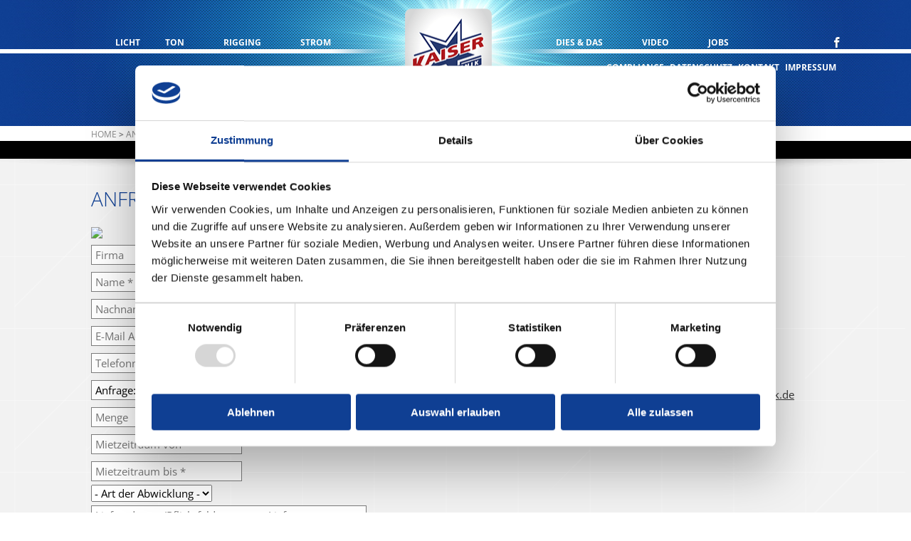

--- FILE ---
content_type: text/html; charset=utf-8
request_url: https://www.kaiser-showtechnik.de/index.php/anfrage?___Betreff=Anfrage:%20Shure%201%20Kanal&___Nachricht=Ich%20habe%20Interesse%20an%20Shure%201%20Kanal
body_size: 7930
content:

<!DOCTYPE html>
<html xmlns="http://www.w3.org/1999/xhtml"	xml:lang="de-de"	lang="de-de">
<head>
  <base href="https://www.kaiser-showtechnik.de/index.php/anfrage" />
  <meta http-equiv="content-type" content="text/html; charset=utf-8" />
  <meta name="generator" content="Joomla! - Open Source Content Management" />
  <title>Anfrage</title>
  <link href="/templates/kaiser-showtechnik/favicon.ico" rel="shortcut icon" type="image/vnd.microsoft.icon" />
  <link rel="stylesheet" href="/media/system/css/calendar-jos.css" type="text/css"  title="Grün"  media="all" />
  <link rel="stylesheet" href="https://www.kaiser-showtechnik.de/media/com_fabrik/css/fabrik.css" type="text/css" />
  <link rel="stylesheet" href="/components/com_fabrik/libs/slimbox1.64/css/slimbox.css" type="text/css" />
  <link rel="stylesheet" href="https://www.kaiser-showtechnik.de/components/com_fabrik/views/form/tmpl/zwetschke/template_css.php?c=3&amp;view=form" type="text/css" />
  <link rel="stylesheet" href="/plugins/system/jcemediabox/css/jcemediabox.css?1d12bb5a40100bbd1841bfc0e498ce7b" type="text/css" />
  <link rel="stylesheet" href="/plugins/system/jcemediabox/themes/standard/css/style.css?50fba48f56052a048c5cf30829163e4d" type="text/css" />
  <link rel="stylesheet" href="https://www.kaiser-showtechnik.de/media/cck/scripts/jquery-colorbox/styles/style0/colorbox.css" type="text/css" />
  <script src="/media/system/js/calendar.js" type="text/javascript"></script>
  <script src="/media/system/js/calendar-setup.js" type="text/javascript"></script>
  <script src="/media/system/js/mootools-core.js" type="text/javascript"></script>
  <script src="/media/system/js/core.js" type="text/javascript"></script>
  <script src="/media/system/js/mootools-more.js" type="text/javascript"></script>
  <script src="/media/com_fabrik/js/lib/head/head.min.js" type="text/javascript"></script>
  <script src="/plugins/system/jcemediabox/js/jcemediabox.js?0c56fee23edfcb9fbdfe257623c5280e" type="text/javascript"></script>
  <script src="/media/cck/scripts/jquery/js/jquery-1.7.2.min.js" type="text/javascript"></script>
  <script src="/media/cck/scripts/jquery/js/jquery-noconflict.js" type="text/javascript"></script>
  <script src="/media/cck/scripts/jquery/js/jquery-more.js" type="text/javascript"></script>
  <script src="https://www.kaiser-showtechnik.de/media/cck/scripts/jquery-colorbox/js/jquery.colorbox-min.js" type="text/javascript"></script>
  <script type="text/javascript">
Calendar._DN = new Array ("Sonntag", "Montag", "Dienstag", "Mittwoch", "Donnerstag", "Freitag", "Samstag", "Sonntag"); Calendar._SDN = new Array ("So", "Mo", "Di", "Mi", "Do", "Fr", "Sa", "So"); Calendar._FD = 0; Calendar._MN = new Array ("Januar", "Februar", "März", "April", "Mai", "Juni", "Juli", "August", "September", "Oktober", "November", "Dezember"); Calendar._SMN = new Array ("Jan", "Feb", "Mär", "Apr", "Mai", "Jun", "Jul", "Aug", "Sep", "Okt", "Nov", "Dez"); Calendar._TT = {};Calendar._TT["INFO"] = "Über den Kalender"; Calendar._TT["ABOUT"] =
 "DHTML Date/Time Selector\n" +
 "(c) dynarch.com 2002-2005 / Author: Mihai Bazon\n" +
"For latest version visit: http://www.dynarch.com/projects/calendar/\n" +
"Distributed under GNU LGPL.  See http://gnu.org/licenses/lgpl.html for details." +
"\n\n" +
"Datum Auswahl:\n" +
"- Die « und » Buttons nutzen, um das Jahr auszuwählen\n" +
"- Mit den Schaltflächen < und > den Monat auswählen\n" +
"- Zur schnelleren Auswahl, die Maustaste auf einen der obigen Schaltflächen halten.";
Calendar._TT["ABOUT_TIME"] = "\n\n" +
"Time selection:\n" +
"- Click on any of the time parts to increase it\n" +
"- or Shift-click to decrease it\n" +
"- or click and drag for faster selection.";

		Calendar._TT["PREV_YEAR"] = "Klick wechselt zum Vorjahr. Klicken und festhalten für die Jahresliste."; Calendar._TT["PREV_MONTH"] = "Klick wechselt zum Vormonat. Klicken und festhalten für die Monatsliste."; Calendar._TT["GO_TODAY"] = "Heutiges Datum"; Calendar._TT["NEXT_MONTH"] = "Klick wechselt zum Folgemonat. Klicken und festhalten für die Monatsliste."; Calendar._TT["NEXT_YEAR"] = "Klick wechselt zum Folgejahr. Klicken und festhalten für die Jahresliste."; Calendar._TT["SEL_DATE"] = "Ein Datum auswählen."; Calendar._TT["DRAG_TO_MOVE"] = "Ziehen zum Verschieben"; Calendar._TT["PART_TODAY"] = "Heute"; Calendar._TT["DAY_FIRST"] = "Mit &bdquo;%s&ldquo; beginnen"; Calendar._TT["WEEKEND"] = "0,6"; Calendar._TT["CLOSE"] = "Schließen"; Calendar._TT["TODAY"] = "Heute"; Calendar._TT["TIME_PART"] = "(Shift-)Klicken oder Ziehen um den Wert zu ändern"; Calendar._TT["DEF_DATE_FORMAT"] = "%Y-%m-%d"; Calendar._TT["TT_DATE_FORMAT"] = "%a, %b %e"; Calendar._TT["WK"] = "KW"; Calendar._TT["TIME"] = "Zeit:";head.ready(function () {
	Fabrik.liveSite = 'https://www.kaiser-showtechnik.de/';
	Fabrik.tips = new FloatingTips('.fabrikTip', {"tipfx":"Fx.Transitions.Linear","duration":"500","distance":20,"fadein":false});
	Fabrik.addEvent('fabrik.list.updaterows', function () {
		//reattach new tips after list redraw,
		Fabrik.tips.attach('.fabrikTip');
	});
	Fabrik.addEvent('fabrik.plugin.inlineedit.editing', function () {
		Fabrik.tips.hideAll();
	});
});
				head.js('https://www.kaiser-showtechnik.de/media/com_fabrik/js/mootools-ext-min.js',
'https://www.kaiser-showtechnik.de/media/com_fabrik/js/lib/art.js',
'https://www.kaiser-showtechnik.de/media/com_fabrik/js/icons-min.js',
'https://www.kaiser-showtechnik.de/media/com_fabrik/js/icongen-min.js',
'https://www.kaiser-showtechnik.de/media/com_fabrik/js/fabrik-min.js',
'https://www.kaiser-showtechnik.de/media/com_fabrik/js/encoder-min.js',
'https://www.kaiser-showtechnik.de/media/com_fabrik/js/tips-min.js',
'https://www.kaiser-showtechnik.de/media/com_fabrik/js/window-min.js',
'https://www.kaiser-showtechnik.de/media/com_fabrik/js/lib/Event.mock.js',
'https://www.kaiser-showtechnik.de/media/com_fabrik/js/form-min.js',
'https://www.kaiser-showtechnik.de/media/com_fabrik/js/element-min.js',
'https://www.kaiser-showtechnik.de/media/com_fabrik/js/lib/form_placeholder/Form.Placeholder.js',
'https://www.kaiser-showtechnik.de/plugins/fabrik_element/internalid/internalid-min.js',
'https://www.kaiser-showtechnik.de/plugins/fabrik_element/field/field-min.js',
'https://www.kaiser-showtechnik.de/media/com_fabrik/js/elementlist-min.js',
'https://www.kaiser-showtechnik.de/plugins/fabrik_element/dropdown/dropdown-min.js',
'https://www.kaiser-showtechnik.de/plugins/fabrik_element/textarea/textarea-min.js',
'https://www.kaiser-showtechnik.de/plugins/fabrik_element/checkbox/checkbox-min.js',
(function() { head.ready(function() {
window.form_3 = new FbForm(3, {"admin":false,"ajax":false,"ajaxValidation":false,"primaryKey":"","error":"\u00dcberpr\u00fcfung fehlgeschlagen","pages":{"0":[3]},"plugins":[],"multipage_save":0,"editable":true,"start_page":0,"inlineMessage":false,"rowid":"","listid":0,"images":{"alert":"https:\/\/www.kaiser-showtechnik.de\/components\/com_fabrik\/views\/form\/tmpl\/zwetschke\/images\/alert.png","action_check":"https:\/\/www.kaiser-showtechnik.de\/media\/com_fabrik\/images\/action_check.png","ajax_loader":"https:\/\/www.kaiser-showtechnik.de\/media\/com_fabrik\/images\/ajax-loader.gif"},"fabrik_window_id":"","submitOnEnter":false,"hiddenGroup":{"3":false},"maxRepeat":{"3":0},"minRepeat":{"3":0},"showMaxRepeats":{"3":false},"join_group_ids":[],"group_repeats":[],"group_joins_ids":[]});
if(typeOf(Fabrik) !== 'null') {
Fabrik.addBlock('form_3', form_3);
}
form_3.addElements({
3:[["FbInternalId","___id",{"repeatCounter":0,"editable":false,"value":null,"label":"id","defaultVal":"","inRepeatGroup":false,"watchElements":[],"canRepeat":false,"isGroupJoin":false,"joinid":0}],
["FbField","___Firma",{"repeatCounter":0,"editable":true,"value":null,"label":"Firma","defaultVal":"","inRepeatGroup":false,"watchElements":[],"canRepeat":false,"isGroupJoin":false,"joinid":0}],
["FbField","___Name",{"repeatCounter":0,"editable":true,"value":null,"label":"Name","defaultVal":"","inRepeatGroup":false,"watchElements":[{"id":"___Name","triggerEvent":"blur"}],"canRepeat":false,"isGroupJoin":false,"joinid":0}],
["FbField","___Nachname_",{"repeatCounter":0,"editable":true,"value":null,"label":"Nachname ","defaultVal":"","inRepeatGroup":false,"watchElements":[{"id":"___Nachname_","triggerEvent":"blur"}],"canRepeat":false,"isGroupJoin":false,"joinid":0}],
["FbField","___E_Mail_Adresse",{"repeatCounter":0,"editable":true,"value":null,"label":"E-Mail Adresse ","defaultVal":"","inRepeatGroup":false,"watchElements":[{"id":"___E_Mail_Adresse","triggerEvent":"blur"}],"canRepeat":false,"isGroupJoin":false,"joinid":0}],
["FbField","___Telefonnummer",{"repeatCounter":0,"editable":true,"value":null,"label":"Telefonnummer","defaultVal":"","inRepeatGroup":false,"watchElements":[{"id":"___Telefonnummer","triggerEvent":"blur"}],"canRepeat":false,"isGroupJoin":false,"joinid":0}],
["FbField","___Betreff",{"repeatCounter":0,"editable":true,"value":"Anfrage: Shure 1 Kanal","label":"Betreff","defaultVal":"","inRepeatGroup":false,"watchElements":[{"id":"___Betreff","triggerEvent":"blur"}],"canRepeat":false,"isGroupJoin":false,"joinid":0}],
["FbField","___Menge",{"repeatCounter":0,"editable":true,"value":null,"label":"Menge","defaultVal":"","inRepeatGroup":false,"watchElements":[],"canRepeat":false,"isGroupJoin":false,"joinid":0}],
["FbField","___Zeitraum",{"repeatCounter":0,"editable":true,"value":null,"label":"Mietzeitraum von","defaultVal":"","inRepeatGroup":false,"watchElements":[{"id":"___Zeitraum","triggerEvent":"blur"}],"canRepeat":false,"isGroupJoin":false,"joinid":0}],
["FbField","___Mietzeitraum_bis",{"repeatCounter":0,"editable":true,"value":null,"label":"Mietzeitraum bis","defaultVal":"","inRepeatGroup":false,"watchElements":[{"id":"___Mietzeitraum_bis","triggerEvent":"blur"}],"canRepeat":false,"isGroupJoin":false,"joinid":0}],
["FbDropdown","___Art_der_Abwicklung",{"repeatCounter":0,"editable":true,"value":["0"],"label":"Art der Abwicklung","defaultVal":["0"],"inRepeatGroup":false,"watchElements":[{"id":"___Art_der_Abwicklung","triggerEvent":"change"}],"canRepeat":false,"isGroupJoin":false,"joinid":0,"allowadd":false,"data":{"0":"- Art der Abwicklung -","Selbstabholung":"Selbstabholung","Lieferung":"Lieferung"}}],
["FbTextarea","___Lieferadresse",{"repeatCounter":0,"editable":true,"value":null,"label":"Lieferadresse","defaultVal":"","inRepeatGroup":false,"watchElements":[],"canRepeat":false,"isGroupJoin":false,"joinid":0,"max":"500","maxType":"char","wysiwyg":false,"deleteOverflow":true,"htmlId":"___Lieferadresse"}],
["FbTextarea","___Rechnungsadresse",{"repeatCounter":0,"editable":true,"value":null,"label":"Rechnungsadresse","defaultVal":"","inRepeatGroup":false,"watchElements":[{"id":"___Rechnungsadresse","triggerEvent":"blur"}],"canRepeat":false,"isGroupJoin":false,"joinid":0,"max":"500","maxType":"char","wysiwyg":false,"deleteOverflow":true,"htmlId":"___Rechnungsadresse"}],
["FbTextarea","___Nachricht",{"repeatCounter":0,"editable":true,"value":"Ich habe Interesse an Shure 1 Kanal","label":"Nachricht","defaultVal":"","inRepeatGroup":false,"watchElements":[{"id":"___Nachricht","triggerEvent":"blur"}],"canRepeat":false,"isGroupJoin":false,"joinid":0,"max":"255","maxType":"char","wysiwyg":false,"deleteOverflow":true,"htmlId":"___Nachricht"}],
["FbField","___USt_ID___Steuernummer",{"repeatCounter":0,"editable":true,"value":null,"label":"USt-ID \/ Steuernummer","defaultVal":"","inRepeatGroup":false,"watchElements":[],"canRepeat":false,"isGroupJoin":false,"joinid":0}],
["FbCheckBox","___privacypolicyconfirmation",{"repeatCounter":0,"editable":true,"value":"","label":"Einverst\u00e4ndniserkl\u00e4rung","defaultVal":"","inRepeatGroup":false,"watchElements":[{"id":"___privacypolicyconfirmation","triggerEvent":"click"}],"canRepeat":false,"isGroupJoin":false,"joinid":0,"data":{"1":"Ich habe die <a href=\"\/datenschutz\">Datenschutzerkl\u00e4rung<\/a> zur Kenntnis genommen. Ich stimme zu, dass meine Angaben und Daten zur Beantwortung meiner Anfrage elektronisch erhoben und gespeichert werden. Hinweis: Sie k\u00f6nnen Ihre Einwilligung jederzeit f\u00fcr die Zukunft per E-Mail an <a href=\"mailto:info@kaiser-showtechnik.de\">info@kaiser-showtechnik.de<\/a> widerrufen."},"allowadd":false}]]
});


form_3.watchValidation('___Name', 'blur');
form_3.watchValidation('___Nachname_', 'blur');
form_3.watchValidation('___E_Mail_Adresse', 'blur');
form_3.watchValidation('___Telefonnummer', 'blur');
form_3.watchValidation('___Betreff', 'blur');
form_3.watchValidation('___Zeitraum', 'blur');
form_3.watchValidation('___Mietzeitraum_bis', 'blur');
form_3.watchValidation('___Art_der_Abwicklung', 'change');
form_3.watchValidation('___Rechnungsadresse', 'blur');
form_3.watchValidation('___Nachricht', 'blur');
form_3.watchValidation('___privacypolicyconfirmation', 'click');

new Form.Placeholder('.fabrikForm input');
function submit_form() {
	return false;
}
function submitbutton(button) {
	if (button=="cancel") {
		document.location = '/anfrage/viewTable?cid=';
	}
	if (button == "cancelShowForm") {
		return false;
	}
}
})
}));
function keepAlive() {	var myAjax = new Request({method: "get", url: "index.php"}).send();} window.addEvent("domready", function(){ keepAlive.periodical(3600000); });JCEMediaBox.init({popup:{width:800,height:"",legacy:0,lightbox:0,shadowbox:0,resize:1,icons:1,overlay:1,overlayopacity:0.8,overlaycolor:"#000000",fadespeed:500,scalespeed:500,hideobjects:0,scrolling:"fixed",close:2,labels:{'close':'Close','next':'Next','previous':'Previous','cancel':'Cancel','numbers':'{$current} of {$total}'},cookie_expiry:"",google_viewer:0},tooltip:{className:"tooltip",opacity:0.8,speed:150,position:"br",offsets:{x: 16, y: 16}},base:"/",imgpath:"plugins/system/jcemediabox/img",theme:"standard",themecustom:"",themepath:"plugins/system/jcemediabox/themes",mediafallback:0,mediaselector:"audio,video"});
  </script>
  <script type="text/javascript">
    (function() {
      var strings = {"COM_FABRIK_LOADING":"L\u00e4dt","COM_FABRIK_VALIDATING":"Pr\u00fcfen","COM_FABRIK_SUCCESS":"Erfolg","COM_FABRIK_NO_REPEAT_GROUP_DATA":"Keine Daten","COM_FABRIK_VALIDATION_ERROR":"\u00dcberpr\u00fcfung fehlgeschlagen","COM_FABRIK_FORM_SAVED":"Formular gespeichert","COM_FABRIK_CONFIRM_DELETE_1":"Sind sie sicher, dass Sie diesen Eintrag l\u00f6schen wollen?","PLG_ELEMENT_DROPDOWN_ENTER_VALUE_LABEL":"Bitte einen Wert und\/oder eine Beschriftung eingeben","PLG_ELEMENT_CHECKBOX_ENTER_VALUE_LABEL":"Bitte geben sie einen Wert oder Beschriftung ein"};
      if (typeof Joomla == 'undefined') {
        Joomla = {};
        Joomla.JText = strings;
      }
      else {
        Joomla.JText.load(strings);
      }
    })();
  </script>

<link href="/templates/kaiser-showtechnik/css/normalize.css" rel="stylesheet" type="text/css" />
<link href="/templates/kaiser-showtechnik/css/fonts.css" rel="stylesheet" type="text/css" />
<link href="/templates/kaiser-showtechnik/css/template.css" rel="stylesheet" type="text/css" />
<link href="/templates/kaiser-showtechnik/css/isotope.css" rel="stylesheet" type="text/css" />
<meta name="viewport" content="width=1100" />
    <script id="Cookiebot" src="https://consent.cookiebot.com/uc.js" data-cbid="246b8355-4440-47b3-b8fa-7a6699317568" data-blockingmode="auto" type="text/javascript"></script>
<script	src="/templates/kaiser-showtechnik/js/cb-main.js"></script>
<script	src="/templates/kaiser-showtechnik/js/PillMenu.js"></script>
<script	src="/templates/kaiser-showtechnik/js/jquery-ui.min.js"></script>
<script	src="/templates/kaiser-showtechnik/js/hashchange.min.js"></script>
<script	src="/templates/kaiser-showtechnik/js/jquery.isotope.min.js"></script>
<script	src="/templates/kaiser-showtechnik/js/scripts.js"></script>
    <!-- Matomo -->
    <script>
        var _paq = window._paq = window._paq || [];
        /* tracker methods like "setCustomDimension" should be called before "trackPageView" */
        _paq.push(["disableCookies"]);
        _paq.push(['trackPageView']);
        _paq.push(['enableLinkTracking']);
        (function() {
            var u="//stats.kaiser-showtechnik.de/";
            _paq.push(['setTrackerUrl', u+'matomo.php']);
            _paq.push(['setSiteId', '2']);
            var d=document, g=d.createElement('script'), s=d.getElementsByTagName('script')[0];
            g.async=true; g.src=u+'matomo.js'; s.parentNode.insertBefore(g,s);
        })();
    </script>
    <!-- End Matomo Code -->
</head>
<body>

	<!-- Here we go! -->
	<div id="outer_wrapper">
		<!-- the hat start here -->
		<div id="nav_bg"></div>

		<div id="head">

			

<div class="custom"  >
	<div id="logo"><a title="Kaiser Showtechnik | Begeistert sein!" href="/index.php"> <img alt="Kaiser Showtechnik | Begeistert sein!" src="/templates/kaiser-showtechnik/img/kaiser_logo.png" /> </a>




<!-- <a title="LED Mietpark" href="/index.php"> <img alt="Kaiser Showtechnik | Begeistert sein!" src="/templates/kaiser-showtechnik/img/led_mietpark_logo.png" /> </a> -->


</div></div>


			<div id="mainmenu">
				<div class="pill"></div>
				
<ul class="menu">
<li class="item-161"><a href="/licht-mieten#separator" >Licht</a></li><li class="item-162"><a href="/tontechnik#separator" >Ton</a></li><li class="item-163"><a href="/riggingequipment#separator" >Rigging</a></li><li class="item-164"><a href="/strom#separator" >Strom</a></li><li class="item-165"><a href="/dies-das#separator" >Dies &amp; Das</a></li><li class="item-260"><a href="/video#separator" >Video</a></li><li class="item-270"><a href="https://www.kaiser-produktion.de/jobs/" target="_blank" >Jobs</a></li></ul>

			</div>

			<div id="top_menu">
				
<ul class="menu">
<li class="item-271"><a href="/compliance" >Compliance</a></li><li class="item-263"><a href="/datenschutz" >Datenschutz</a></li><li class="item-169"><a href="/kontakt" >Kontakt</a></li><li class="item-170"><a href="/impressum" >Impressum</a></li></ul>


<div class="custom"  >
	<div class="social_icons"><a href="https://www.facebook.com/KaiserShowtechnik" target="_blank" class="facebook">&nbsp;</a>
</div></div>

			</div>

		</div>

		<div style="position: relative;">
		<div id="grid"></div>

						<div id="separator">
			
<div class="breadcrumbs">
<a href="/" class="pathway">Home</a>   &gt;   <span>Anfrage</span></div>

			<div id="separator_shadow"></div>
		</div>

		<div id="basecontent">


			<div id="content">

				

				<!-- It start a component-->
								
					
<div id="system-message-container">
</div>
					<!-- The default template includes the following folder and files:

images - this is the folder for the form template's images
- add.png
- alert.png
- delete.png
default.php - this file controls the layout of the form
default_group.php - this file controls the layout of the individual form groups
default_relateddata.php - this file controls the layout of the forms related data
template_css.php - this file controls the styling of the form

CSS classes and id's included in this file are:

componentheading - used if you choose to display the page title
<h1> - used if you choose to show the form label
fabrikMainError - 
fabrikError - 
fabrikGroup - 
groupintro - 
fabrikSubGroup - 
fabrikSubGroupElements - 
fabrikGroupRepeater - 
addGroup - 
deleteGroup - 
fabrikTip - 
fabrikActions - 

Other form elements that can be styled here are:

legend
fieldset

To learn about all the different elements in a basic form see http://www.w3schools.com/tags/tag_legend.asp.  

-->

<!--If you have set to show the page title in the forms layout parameters, then the page title will show-->
<form action="/anfrage?___Betreff=Anfrage:%20Shure%201%20Kanal&amp;___Nachricht=Ich%20habe%20Interesse%20an%20Shure%201%20Kanal" class="fabrikForm" method="post" name="form_3" id="form_3" enctype="application/x-www-form-urlencoded">
<!--This will show the forms label-->
<!--<h1>Anfrage</h1>-->

<!--This area will show the form's intro as well as any errors-->
<h1>Anfrage</h1>
<div class="contact_right"><strong>KAISER SHOWTECHNIK GmbH</strong>Steinerne Furt 88<br />D-86167 Augsburg<br /><br />
<div style="float: left; width: 30px;">Tel.</div>
+49 821 - 480408 - 0<br />
<div style="float: left; width: 30px;">Fax</div>
+49 821 - 480408 - 15<br /><br />E-Mail: <a href="mailto:info@kaiser-showtechnik.de">info@kaiser-showtechnik.de</a></div><div class="fabrikMainError fabrikError fabrikHide"><img src="https://www.kaiser-showtechnik.de/components/com_fabrik/views/form/tmpl/zwetschke/images/alert.png" class="fabrikImg" /></div>			
<!-- This is where the fieldset is set up -->
		<fieldset class="fabrikGroup" id="group3" style="">
				
<!-- This is where the group intro is shown -->
				<div class="groupintro"></div>
				
		<div class="kontakt">
		<div class="fabrikElementContainer internalid fabrikHide">
	<div class="leftCol">

			<span class="fabrikErrorMessage"></span>		</div>

		<div class="fabrikElement">
			<div id="___id"><!--  --></div>		</div>

	
	</div>
				<div class="fabrikElementContainer field fabrikDataEmpty">
	<div class="leftCol">

			<span class="fabrikErrorMessage"></span>		</div>

		<div class="fabrikElement">
			<input type = "text" id = "___Firma" name = "___Firma" size = "20" maxlength = "255" class = "fabrikinput inputbox  text" placeholder = "Firma" value = "" />		</div>

	
	</div>
				<div class="fabrikElementContainer field fabrikDataEmpty">
	<div class="leftCol">

			<span class="fabrikErrorMessage"></span>		</div>

		<div class="fabrikElement">
			<input type = "text" id = "___Name" name = "___Name" size = "20" maxlength = "255" class = "fabrikinput inputbox  text" placeholder = "Name *" value = "" />		</div>

	
	</div>
				<div class="fabrikElementContainer field fabrikDataEmpty">
	<div class="leftCol">

			<span class="fabrikErrorMessage"></span>		</div>

		<div class="fabrikElement">
			<input type = "text" id = "___Nachname_" name = "___Nachname_" size = "20" maxlength = "255" class = "fabrikinput inputbox  text" placeholder = "Nachname *" value = "" />		</div>

	
	</div>
				<div class="fabrikElementContainer field fabrikDataEmpty">
	<div class="leftCol">

			<span class="fabrikErrorMessage"></span>		</div>

		<div class="fabrikElement">
			<input type = "text" id = "___E_Mail_Adresse" name = "___E_Mail_Adresse" size = "20" maxlength = "255" class = "fabrikinput inputbox  text" placeholder = "E-Mail Adresse *" value = "" />		</div>

	
	</div>
				<div class="fabrikElementContainer field fabrikDataEmpty">
	<div class="leftCol">

			<span class="fabrikErrorMessage"></span>		</div>

		<div class="fabrikElement">
			<input type = "text" id = "___Telefonnummer" name = "___Telefonnummer" size = "20" maxlength = "255" class = "fabrikinput inputbox  text" placeholder = "Telefonnummer" value = "" />		</div>

	
	</div>
				<div class="fabrikElementContainer field">
	<div class="leftCol">

			<span class="fabrikErrorMessage"></span>		</div>

		<div class="fabrikElement">
			<input type = "text" id = "___Betreff" name = "___Betreff" size = "20" maxlength = "255" class = "fabrikinput inputbox  text" placeholder = "Betreff *" value = "Anfrage: Shure 1 Kanal" />		</div>

	
	</div>
				<div class="fabrikElementContainer field fabrikDataEmpty">
	<div class="leftCol">

			<span class="fabrikErrorMessage"></span>		</div>

		<div class="fabrikElement">
			<input type = "text" id = "___Menge" name = "___Menge" size = "20" maxlength = "255" class = "fabrikinput inputbox  text" placeholder = "Menge" value = "" />		</div>

	
	</div>
				<div class="fabrikElementContainer field fabrikDataEmpty">
	<div class="leftCol">

			<span class="fabrikErrorMessage"></span>		</div>

		<div class="fabrikElement">
			<input type = "text" id = "___Zeitraum" name = "___Zeitraum" size = "20" maxlength = "255" class = "fabrikinput inputbox  text" placeholder = "Mietzeitraum von *" value = "" />		</div>

	
	</div>
				<div class="fabrikElementContainer field fabrikDataEmpty">
	<div class="leftCol">

			<span class="fabrikErrorMessage"></span>		</div>

		<div class="fabrikElement">
			<input type = "text" id = "___Mietzeitraum_bis" name = "___Mietzeitraum_bis" size = "20" maxlength = "255" class = "fabrikinput inputbox  text" placeholder = "Mietzeitraum bis *" value = "" />		</div>

	
	</div>
				<div class="fabrikElementContainer dropdown">
	<div class="leftCol">

			<span class="fabrikErrorMessage"></span>		</div>

		<div class="fabrikElement">
			<select id="___Art_der_Abwicklung" name="___Art_der_Abwicklung[]" class="fabrikinput inputbox">
	<option value="0" selected="selected">- Art der Abwicklung -</option>
	<option value="Selbstabholung">Selbstabholung</option>
	<option value="Lieferung">Lieferung</option>
</select>
		</div>

	
	</div>
				<div class="fabrikElementContainer textarea fabrikDataEmpty">
	<div class="leftCol">

			<span class="fabrikErrorMessage"></span>		</div>

		<div class="fabrikElement">
			<textarea placeholder="Lieferadresse (Pflichtfeld nur wenn Lieferung ausgewählt wurde)" class="fabrikinput inputbox" name="___Lieferadresse" id="___Lieferadresse" cols="40" rows="4"></textarea>
		</div>

	
	</div>
				<div class="fabrikElementContainer textarea fabrikDataEmpty">
	<div class="leftCol">

			<span class="fabrikErrorMessage"></span>		</div>

		<div class="fabrikElement">
			<textarea placeholder="Rechnungsadresse *" class="fabrikinput inputbox" name="___Rechnungsadresse" id="___Rechnungsadresse" cols="40" rows="4"></textarea>
		</div>

	
	</div>
				<div class="fabrikElementContainer textarea">
	<div class="leftCol">

			<span class="fabrikErrorMessage"></span>		</div>

		<div class="fabrikElement">
			<textarea placeholder="Nachricht" class="fabrikinput inputbox" name="___Nachricht" id="___Nachricht" cols="40" rows="6">Ich habe Interesse an Shure 1 Kanal</textarea>
		</div>

	
	</div>
				<div class="fabrikElementContainer field fabrikDataEmpty">
	<div class="leftCol">

			<span class="fabrikErrorMessage"></span>		</div>

		<div class="fabrikElement">
			<input type = "text" id = "___USt_ID___Steuernummer" name = "___USt_ID___Steuernummer" size = "20" maxlength = "255" class = "fabrikinput inputbox  text" placeholder = "USt-ID / Steuernummer" value = "" />		</div>

	
	</div>
				<div class="fabrikElementContainer checkbox">
	<div class="leftCol">

			<span class="fabrikErrorMessage"></span>		</div>

		<div class="fabrikElement">
			<div class="fabrikSubElementContainer" id="___privacypolicyconfirmation">
<ul>
<li style="clear:left;float:left;width:100%;padding:0;margin:0;"><label class="fabrikgrid_1">
<input type="checkbox" class="fabrikinput checkbox" name="___privacypolicyconfirmation[0]" value="1"  /><span>Ich habe die <a href="/datenschutz">Datenschutzerklärung</a> zur Kenntnis genommen. Ich stimme zu, dass meine Angaben und Daten zur Beantwortung meiner Anfrage elektronisch erhoben und gespeichert werden. Hinweis: Sie können Ihre Einwilligung jederzeit für die Zukunft per E-Mail an <a href="mailto:info@kaiser-showtechnik.de">info@kaiser-showtechnik.de</a> widerrufen.</span>
</label></li>
</ul>
</div>		</div>

	
	</div>
		</div>		
		
			<div class="clear"></div>
	</fieldset>
	
	<div class="clear"></div>
	
<input type="hidden" name="listid" value="" />
<input type="hidden" name="listref" value="" />
<input type="hidden" name="rowid" value="" />
<input type="hidden" name="Itemid" value="251" />
<input type="hidden" name="option" value="com_fabrik" />
<input type="hidden" name="task" value="form.process" />
<input type="hidden" name="isMambot" value="" />
<input type="hidden" name="formid" value="3" />
<input type="hidden" name="returntoform" value="0" />
<input type="hidden" name="fabrik_referrer" value="" />
<input type="hidden" name="fabrik_ajax" value="0" />
<input type="hidden" name="package" value="fabrik" />
<input type="hidden" name="packageId" value="" />
<input type="hidden" name="56c3c88b9d4f91ab81f67c372ff14cce" value="1" />
<input type="hidden" name="format" value="html" />
<input type="hidden" name="fabrik_repeat_group[3]" value="1" id="fabrik_repeat_group_3_counter" />
<input type="hidden" name="fabrik_vars[querystring][___id]" value="" />		
<!-- This is where the buttons at the bottom of the form are set up -->
	<div class="fabrikActions"> <input type="submit" class="btn-primary btn button abschicken" name="submit" value="Abschicken" />	 	 	   	</div>

</form><div class="outro"></div>
				<!-- It end of the component -->

					<div class="clear"></div>
			</div>
		</div>

			<div class="clear"></div>
			<!-- It start a bottom blocks-->
			<div id="footer">
				<div id="footer_shadow"></div>
				<div id="footer_box">
					<div id="bottom-blocks">
						<div class="left">
									<div class="module-box moduletable">
					<h3 class="title">KAISER SHOWTECHNIK</h3>
					<div class="content">

<div class="custom"  >
	Steinerne Furt 88<br />D-86167 Augsburg<br /> GERMANY<br /><br /><span style="float: left; width: 77px;">Telefon</span> 0821 - 480408 - 0<br /><span style="float: left; width: 77px;">E-Mail</span> <span id="cloak35788">Diese E-Mail-Adresse ist vor Spambots geschützt! Zur Anzeige muss JavaScript eingeschaltet sein!</span><script type='text/javascript'>
 //<!--
 document.getElementById('cloak35788').innerHTML = '';
 var prefix = '&#109;a' + 'i&#108;' + '&#116;o';
 var path = 'hr' + 'ef' + '=';
 var addy35788 = '&#105;nf&#111;' + '&#64;';
 addy35788 = addy35788 + 'k&#97;&#105;s&#101;r-sh&#111;wt&#101;chn&#105;k' + '&#46;' + 'd&#101;';
 document.getElementById('cloak35788').innerHTML += '<a ' + path + '\'' + prefix + ':' + addy35788 + '\'>' + addy35788+'<\/a>';
 //-->
 </script></div>
</div>
		</div>
	
						</div>
						<div class="center">
							
						</div>
						<div class="right">
									<div class="module-box moduletable">
					<h3 class="title">Newsletter</h3>
					<div class="content">

<div class="custom"  >
	<a href="https://22c1ad90.sibforms.com/serve/[base64]" target="_blank" style="background: #fff; font-weight: bold; display: block; margin-top: 90px; text-align: center; padding: 16px; color: #172537; text-decoration: none;">Jetzt zum Newsletter anmelden</a></div>
</div>
		</div>
	
						</div>
						<div class="clear"></div>
					</div>
				</div>
				<div id="by-zwetschke">
		     <a href="http://www.zwetschke.de" target="_blank" title="website by: zwetschke.de">website by: <span>zwetschke.de</span></a>
		    </div>

			</div>

			<div class="clear"></div>


	</div>
	</div>
	<!-- to be continued... -->

</body>
</html>


--- FILE ---
content_type: text/css
request_url: https://www.kaiser-showtechnik.de/templates/kaiser-showtechnik/css/template.css
body_size: 7129
content:
/* Basic links & types
 * main font: font-family: 'Ubuntu', sans-serif; font-weight: 500; font-weight: normal;
 * colors:text:#818181 heading: #004a99; links: #004a99, hover #008edf, visited  #0078ca;
 * * * * * * * * * * * */
body {
	font-family: 'Open Sans', sans-serif;
	font-size: 15px;
	background: #f2f2f2 url(../img/site_bg.jpg) center top repeat-x;
	color: #333333;
}

a {

	text-decoration: underline;
	color: #333;
}

a:hover {
	color: #777777;
	text-decoration: underline;
}



h1 {

	color: #0f3f93;
	text-transform: uppercase;
	font-weight: 200;
	font-size: 28px;
	position: relative;
	z-index: 70;
	margin: 0 0 20px;
	padding: 0;
	line-height: 1.4em
}

h2 {

	font-size: 31px;
	line-height: 1em;
	font-weight: 600;
}

h3 {
	color: #000;
	margin: 0;
	padding: 0 14px;
	font-size: 18px;
	background: #fff;
	font-weight: 400;
	line-height: 21px;
	text-transform: uppercase;

}

h4 {

	color: #fff;
	font-size: 26px;
	font-weight: 800;
	line-height: 1.2em;
	text-transform: uppercase;
	margin: 0 0 5px 0;
}

h5, h6 {
	color: #333333;
}
h2 {
	font-size: 1.5em;
	margin: 0;
}

h5 {
	font-size: 0.83em;
	margin: 0;
}
h6 {
	font-size: 0.75em;
	margin: 0;
}

/* Layout
 * * * * * */

#outer_wrapper {

	background: url(../img/head_bg.jpg) center top no-repeat;
	position: relative;
}
#head {

	width: 1100px;
	height: 177px;
	margin: 0 auto;
	overflow: hidden;
	position: relative;
}

#nav_bg {

	background: url(../img/nav_bg.png) center 69px no-repeat;
	height: 177px;
	z-index: 90;
	width: 100%;
	position: absolute;
	top: 0;
}

#logo {
	width: 203px;
	top: 12px;
	left: 438px;
	position: absolute;
	height: 103px;
	z-index: 900;
	text-align: center;
}
#logo a {
	display: inline-block;
}

#logo a img {
	width: 122px;
	z-index: 999;
	height: 143px;
}


#grid {
	background: url(../img/grid.png) center -19px repeat;
	width: 100%;
	padding: 0 11px 0 0;
	height: 100%;
	right: 8px;
	position: absolute;
	opacity: 0.60;
	z-index: 1;
}

#content {

	width: 1024px;
	margin: 20px auto;
	padding: 0 13px;
	position: relative;

}
/* Main Menu
 * * * * * */

/* Pill */

.pill {

	background: red;
	height: 18px;
	background: url(../img/navi_top.png) left -24px no-repeat;
	position: absolute;
	padding-right: 2px;
	left: -900px;
	z-index: 80;
}

.pill:after {
	background: url(../img/navi_top.png) right top no-repeat;
	content: " ";
	height: 18px;
	position: absolute;
	right: -12px;
	width: 12px;
}

.fake {

	margin-left: -90px !important;

}

#mainmenu {
	position: relative;
	z-index: 90;
	top: 51px;
}

#mainmenu ul {
	margin: 0;
	position: relative;
	z-index: 90;
	padding: 0;
}

#mainmenu ul li a, #top_menu ul li a {

	font-size: 12px;
	color: #fff;
	text-transform: uppercase;
	font-weight: 700;
	text-decoration: none;
}

#mainmenu ul ul {
	position: absolute;
	top: 24px;
	width: 180%;
	background: rgba(21, 21, 21, 0.70); /* Old browsers */
	background: -moz-linear-gradient(top, rgba(21, 21, 21, 0.70) 0%, rgba(54, 54, 54, 0.70) 100%); /* FF3.6+ */
	background: -webkit-gradient(linear, left top, left bottom, color-stop(0%,rgba(21, 21, 21, 0.70)), color-stop(100%,rgba(54, 54, 54, 0.70))); /* Chrome,Safari4+ */
	background: -webkit-linear-gradient(top, rgba(21, 21, 21, 0.70) 0%,rgba(54, 54, 54, 0.70) 100%); /* Chrome10+,Safari5.1+ */
	background: -o-linear-gradient(top, rgba(21, 21, 21, 0.70) 0%,rgba(54, 54, 54, 0.70) 100%); /* Opera 11.10+ */
	background: -ms-linear-gradient(top, rgba(21, 21, 21, 0.70) 0%,rgba(54, 54, 54, 0.70) 100%); /* IE10+ */
	background: linear-gradient(to bottom, rgba(21, 21, 21, 0.70) 0%,rgba(54, 54, 54, 0.70) 100%); /* W3C */
	-webkit-box-shadow: inset 1px -1px 3px #000000; /* webkit browser*/
	-moz-box-shadow: inset 1px -1px 3px #000000; /* firefox */
	box-shadow: inset 1px -1px 3px #000000;
	left: 0;
	padding: 0;
	z-index: 1;
	opacity: 0;
	visibility: hidden;
	border-radius: 0 0 6px 6px;
}

#mainmenu ul li {
	list-style-type: none;
	float: left;
	line-height: 18px;
	height: 24px;
	margin: 0 20px 6px;
	position: relative;
}

#mainmenu ul li a {

	float: left;
	line-height: 18px;
	padding: 0 3px 0 12px;
	height: 18px;
	clear: both;
}

#mainmenu ul ul li {

	margin: 0;
	float: none;
	height: 100%;
}

#mainmenu ul ul li a {

	height: 100%;
	line-height: 1.4em;
}

/* hover */

#mainmenu ul li a:hover {
	text-decoration: none;
}

#mainmenu ul li:hover ul li {
	background: none;
}

#mainmenu ul li:hover ul li a {
	background: none;
}

#mainmenu ul li:hover ul {
	visibility: visible;
	padding: 8px 0;
	-webkit-transition: all 220ms ease-in;
	-moz-transition: all 220ms ease-in;
	-ms-transition: all 220ms ease-in;
	-o-transition: all 220ms ease-in;
	transition: all 220ms ease-in;
	opacity: 1;
}

/* margin first */
#mainmenu ul li.item-164 {
	margin-right: 281px;
	/*margin-right: 185px;*/
}
#mainmenu ul li.item-161 {
	/*margin: 0 0 0 140px;*/
	margin: 0 0 0 60px;
}



/* Top Menu
 * * * * * */

#top_menu {

	float: right;
	position: relative;
	top: 38px;
	clear: both;
	z-index: 90;
	margin: 0 15px 0 0;
}

#top_menu ul li {

	position: relative;
	margin: 0 0 0 8px;
	list-style-type: none;
	display: inline;
}

/* Social */

#top_menu .social_icons {

	position: absolute;
	top: -16px;
	right: -20px;
	margin: 0 15px 0 0;
}

#top_menu .social_icons a {

	background: url(../img/social_sprite.png) 0 0 no-repeat;
	height: 15px;
	float: left;
	margin: 0 0 0 10px;
	text-decoration: none;
}

#top_menu .social_icons a:hover {

	opacity: 0.7;
}

#top_menu .social_icons a.facebook {

	width: 8px;
}

#top_menu .social_icons a.twitter {

	width: 15px;
	background-position: -8px 0;
}

#top_menu .social_icons a.googleplus {

	width: 13px;
	background-position: -23px 0;
}



/* Regular Page (itempage) */

.item-page h3 {

	padding: 0;
	background: none;
	color: #333333;

}

/* Title White Box
 * * * * * * * * * * */

div.title{

	white-space: nowrap;
	top: 220px;
	-webkit-box-shadow: 0px 3px 8px #444444;
	-moz-box-shadow: 0px 3px 8px #444444;
	box-shadow: 0px 3px 8px #444444;
	color: #0c0c0c;
	height: 40px;
	margin: 0 0 0 80px;
	background: #fff;
	moz-transform: skewX(26deg);
	-webkit-transform: skewX(26deg);
	-o-transform: skewX(26deg);
	-ms-transform: skewX(26deg);
	transform: skewX(26deg);
	z-index: 90;
}

div.title span.txt, div.title h4, .categories-list .teaserbox h3{
	display: block;
	line-height: 40px;
	font-size: 37px;
	font-weight: 400;
	position: relative;
	moz-transform: skewX(-26deg);
	-webkit-transform: skewX(-26deg);
	-o-transform: skewX(-26deg);
	-ms-transform: skewX(-26deg);
	transform: skewX(-26deg);
	color: #000;
	padding: 0 28px;
	text-transform: uppercase;
	z-index: 14;
}

/* Top Module
 * * * * * */

#topmodule {

	height: 409px;
	position: relative;

}

#topmodule_bg {

	height: 409px;
	top: 20px;
	position: absolute;
	width: 100%;
	z-index: 0;
	margin: 20px 0 0 0;
	background: url(../img/top_module_bg.jpg) 0 0 repeat-x;
	background-size: cover;
}

/* Separator
 * breadcrumbs
 * * * * * */

#separator {

	background: url(../img/separator_bg.png) 0 0 repeat-x;
	height: 63px;
	position: relative;
	z-index: 1;
}

#separator #separator_shadow {

	background: url(../img/separator_shadow.png) bottom center repeat-x;
	height: 17px;
	width: 100%;
	bottom: 0px;
	position: absolute;
}

#separator .breadcrumbs {
	font-weight: 700;
	width: 1024px;
	color: #888888;
	font-size: 12px;
	text-transform: uppercase;
	margin: 0 auto;
	padding: 3px 0 0;
}

.breadcrumbs a.pathway:nth-child(3n) {

	display: none;

}

#separator .breadcrumbs a, #separator .breadcrumbs span {
	color: #888888;
	text-decoration: none;
	font-weight: 400;
}

/* Product Overview
 * Bloglayout
 * * * * * */

.product_box {
	width: 191px;
	height: 191px;
	margin: 0 auto;
	position: relative;
	overflow: hidden;
	margin: 0 13px 13px 0;
}

.product_box span {
	color: #fff;
	font-size: 14;
	font-weight: 700;
	text-transform: uppercase;
	background: rgba(21, 21, 21, 0.70); /* Old browsers */
	background: -moz-linear-gradient(top, rgba(21, 21, 21, 0.77) 0%, rgba(54, 54, 54, 0.77) 100%); /* FF3.6+ */
	background: -webkit-gradient(linear, left top, left bottom, color-stop(0%,rgba(21, 21, 21, 0.77)), color-stop(100%,rgba(54, 54, 54, 0.77))); /* Chrome,Safari4+ */
	background: -webkit-linear-gradient(top, rgba(21, 21, 21, 0.77) 0%,rgba(54, 54, 54, 0.77) 100%); /* Chrome10+,Safari5.1+ */
	background: -o-linear-gradient(top, rgba(21, 21, 21, 0.77) 0%,rgba(54, 54, 54, 0.77) 100%); /* Opera 11.10+ */
	background: -ms-linear-gradient(top, rgba(21, 21, 21, 0.77) 0%,rgba(54, 54, 54, 0.77) 100%); /* IE10+ */
	background: linear-gradient(to bottom, rgba(21, 21, 21, 0.77) 0%,rgba(54, 54, 54, 0.77) 100%); /* W3C */
	-webkit-box-shadow: inset 0 1px 5px #000000; /* webkit browser*/
	-moz-box-shadow: inset 0 1px 5px #000000; /* firefox */
	box-shadow: inset 0 1px 5px #000000;
	position: absolute;
	font-size: 12px;
	bottom: 0;
	left: 0;
	width: 171px;
	height: 43px;
	line-height: 1.6em;
	padding: 5px 10px 0;
	-webkit-transition: all 150ms linear;
   -moz-transition: all 150ms linear;
   -o-transition: all 150ms linear;
   -ms-transition: all 150ms linear;
   transition: all 150ms linear;
}

.product_box .product_hover_desc {

	width: 165px;
	height: 159px;
	padding: 16px 13px;
	float: left;
	position: absolute;
	top: 0;
	color: #fff;
	font-size: 10px;
	left: 0;
	opacity: 0;
	-webkit-transition: all 0.4s ease-in-out;
	-moz-transition: all 0.4s ease-in-out;
	-o-transition: all 0.4s ease-in-out;
	-ms-transition: all 0.4s ease-in-out;
	transition: all 0.4s ease-in-out;
	background: rgba(21, 21, 21,  0.70); /* Old browsers */
	background: -moz-linear-gradient(top, rgba(21, 21, 21,  0.70) 0%, rgba(54, 54, 54, 0.70) 50%, rgba(21, 21, 21,  0.70) 100%); /* FF3.6+ */
	background: -webkit-gradient(linear, left top, left bottom, color-stop(0%,rgba(21, 21, 21,  0.70)), color-stop(50%,rgba(54, 54, 54, 0.70)), color-stop(100%,rgba(21, 21, 21,  0.70))); /* Chrome,Safari4+ */
	background: -webkit-linear-gradient(top, rgba(21, 21, 21,  0.70) 0%,rgba(54, 54, 54, 0.70) 50%,rgba(21, 21, 21,  0.70) 100%); /* Chrome10+,Safari5.1+ */
	background: -o-linear-gradient(top, rgba(21, 21, 21,  0.70) 0%,rgba(54, 54, 54, 0.70) 50%,rgba(21, 21, 21,  0.70) 100%); /* Opera 11.10+ */
	background: -ms-linear-gradient(top, rgba(21, 21, 21,  0.70) 0%,rgba(54, 54, 54, 0.70) 50%,rgba(21, 21, 21,  0.70) 100%); /* IE10+ */
	background: linear-gradient(to bottom, rgba(21, 21, 21,  0.70) 0%,rgba(54, 54, 54, 0.70) 50%,rgba(21, 21, 21,  0.70) 100%); /* W3C */

}

.product_box img{
   -webkit-transition: all 0.2s linear;
   -moz-transition: all 0.2s linear;
   -o-transition: all 0.2s linear;
   -ms-transition: all 0.2s linear;
   transition: all 0.2s linear;
}

.product_box:hover img {

	-webkit-transform: scale(1.1,1.1);
   -moz-transform: scale(1.1,1.1);
   -o-transform: scale(1.1,1.1);
   -ms-transform: scale(1.1,1.1);
   transform: scale(1.1,1.1);

}

.product_box:hover span {

	bottom: -48px;

}

.product_box .product_hover_desc h4 {
   -webkit-transform: translateY(-100px);
   -moz-transform: translateY(-100px);
   -o-transform: translateY(-100px);
   -ms-transform: translateY(-100px);
   transform: translateY(-100px);
   opacity: 0;
   -webkit-transition: all 0.2s ease-in-out;
   -moz-transition: all 0.2s ease-in-out;
   -o-transition: all 0.2s ease-in-out;
   -ms-transition: all 0.2s ease-in-out;
   transition: all 0.2s ease-in-out;
}

.product_box .product_hover_desc p {
	-webkit-transform: translateY(100px);
   -moz-transform: translateY(100px);
   -o-transform: translateY(100px);
   -ms-transform: translateY(100px);
	transform: translateY(100px);
	-webkit-transition: all 0.2s linear 0s;
   -moz-transition: all 0.2s linear 0s;
   -o-transition: all 0.2s linear 0s;
   -ms-transition: all 0.2s linear 0s;
    transition: all 0.2s linear 0s;
}

.product_box:hover .product_hover_desc h4,
.product_box:hover .product_hover_desc p {
	opacity: 1;
   -webkit-transform: translateY(0px);
   -moz-transform: translateY(0px);
   -o-transform: translateY(0px);
   -ms-transform: translateY(0px);
   transform: translateY(0px);
}


.product_box:hover .product_hover_desc {
	 opacity: 1;
}


/* Filter Box
 * *  * * * * * */


.filter {

	position: relative;
	z-index: 1;

}


.filter.rigging .title h4 {

	font-size: 32px;

}

.filter_box,
.product_detail {

	float: right;
	color: #fff;
	width: 392px;
	background: #363636; /* Old browsers */
	background: -moz-linear-gradient(top, rgba(21, 21, 21, 0.87) 0%, rgba(54, 54, 54, 0.87) 50%, rgba(21, 21, 21, 0.87) 100%); /* FF3.6+ */
	background: -webkit-gradient(linear, left top, left bottom, color-stop(0%,rgba(21, 21, 21, 0.87)), color-stop(50%,rgba(54, 54, 54, 0.87)), color-stop(100%,rgba(21, 21, 21, 0.87))); /* Chrome,Safari4+ */
	background: -webkit-linear-gradient(top, rgba(21, 21, 21, 0.87) 0%,rgba(54, 54, 54, 0.87) 50%,rgba(21, 21, 21, 0.87) 100%); /* Chrome10+,Safari5.1+ */
	background: -o-linear-gradient(top, rgba(21, 21, 21, 0.87) 0%,rgba(54, 54, 54, 0.87) 50%,rgba(21, 21, 21, 0.87) 100%); /* Opera 11.10+ */
	background: -ms-linear-gradient(top, rgba(21, 21, 21, 0.87) 0%,rgba(54, 54, 54, 0.87) 50%,rgba(21, 21, 21, 0.87) 100%); /* IE10+ */
	background: linear-gradient(to bottom, rgba(21, 21, 21, 0.87) 0%,rgba(54, 54, 54, 0.87) 50%,rgba(21, 21, 21, 0.87) 100%); /* W3C */
	-webkit-box-shadow: inset 0px 1px 6px #000000; /* webkit browser*/
	-moz-box-shadow: inset 0px 1px 6px #000000; /* firefox */
	box-shadow: inset 0px 1px 6px #000000;
	margin: 0 13px 0 0;
}

.product_detail a {

	color: #fff;

}

.sorting_box,
.product_bottom {
	float: right;
	width: 392px;
	clear: right;
	border-radius: 0 0 8px 8px;
	background: #323232;
	height: 26px;
	margin: 0 13px 14px 0;
	-webkit-box-shadow: inset 0px 1px 3px #000000; /* webkit browser*/
	-moz-box-shadow: inset 0px 1px 3px #000000; /* firefox */
	box-shadow: inset 0px 1px 3px #000000;
	background: rgba(21, 21, 21, 0.87);
	text-transform: uppercase;
	font-size: 0.7em;
}

.sorting_box span,
.product_bottom_box span  {
	color: #fff;
	font-size: 12px;
	float: left;
	font-weight: 300;
	padding: 5px 0 0 40px;

}

.sorting_box #sorting {
	float: right;
}

.sorting_box #sorting a,
.product_bottom .manufacturer {

	margin: 1px 0 0 4px;
	text-decoration: none;
	color: #000;
	padding: 0 10px;
	float: left;
	font-weight: 700;
	height: 25px;
	line-height: 25px;
	background: #fff;
}

.filter_box #filters {

	padding: 13px  0 24px 40px;
	font-size: 12px;
	float: left;
	font-weight: 700;
	text-transform: uppercase;

}

.filter_box div.title,
.product_detail div.title  {

	float: left;
	margin: 0 0 0 10px;
}

.filter_box #filters {

	clear: both;
}

.filter_box label {

	background: url(../img/checkbox_sprite.png) 0 -18px no-repeat;
	position: relative;
	height: 18px;
	margin: 0 0 7px;
	width: 18px;
	cursor: pointer;
	float: left;
	clear: both;
}

.filter_box label.ui-state-active {

	background-position: 0 0;
}

.filter_box label span {

	position: relative;
	left: 28px;
	top: 2px;
	white-space: nowrap;
	cursor: default;
	color: #fff;
}


/* Product Detail
 * *  * * * * * */

.item-page, .fabrikForm, .categories-list, #unsubpage, .blog {
	z-index: 1;
	position: relative;
}

.product_images, .product_videos {
	float: left;
	width: 493px;

}

.product_videos {

	clear: left;
	margin: 35px 0 0;

}

.product_videos > a {
	position: relative;
	display: block;
}
.youtube-hint {
	position: absolute;
	top: 0;
	left: 0;
	width: 100%;
	color: #fff;
	box-sizing: border-box;
	text-align: center;
	padding: 10px 10px 5px;
	font-size: 10px;
	background: rgba(0,0,0,0.8);
}
.youtube-hint:before {
	content: "";
	height: 20px;
	position: absolute;
	bottom: -20px;
	left: 0;
	right: 0;
	width: 100%;
	background: linear-gradient(to top, rgba(0,0,0,0) 0%,rgba(0,0,0,0.8) 100%);

}	


.product_detail,
.product_bottom {
	width: 492px;
	color: #fff;
}

.product_detail #product {
	padding: 13px  25px 24px;
	font-size: 13px;
	float: left;
	width: 442px;
}

.product_detail #product .link_x {
	clear: left;
	float: left;
}



.product_detail .bottom {
	width: 100%;
	clear: both;
	float: left;
}


.product_detail .bottom .left {
	width: 48%;
	float: left;
}

.product_detail .trenner {

	float: left;
	clear: both;
	width: 351px;
	margin: 0 0 10px 0;
	border-top: 1px solid #fff;

}

.product_detail .bottom .right {
	width: 48%;
	float: right;
}

.product_bottom {

	padding: 0 0 8px 0;

}
.product_bottom .manufacturer {

	float: right;
	height: 26px;
	line-height: 26px;
	color: #333333;
	border-radius: 0 0 8px 0;
}

.product_bottom_box {

	border-bottom: 1px solid #686868;
	border-radius: 0 0 8px 8px;
	height: 26px;
	width: 490px;
	margin: 0 0 0 1px;
}
.product_bottom_box span {

	padding: 0;
	line-height: 26px;
}


.product_bottom_box a.jcepopup {

	float: left;
	moz-transform: skewX(26deg);
	-webkit-transform: skewX(26deg);
	-o-transform: skewX(26deg);
	-ms-transform: skewX(26deg);
	transform: skewX(26deg);
	margin: 0 0 0 18px;
	height: 26px;
	padding: 0 8px;
	line-height: 26px;
	background: #fff;
}

.product_bottom_box a.jcepopup:hover,
.product_bottom_box a.jcepopup:active{

	background: #e7e7e7!important;
}

.product_bottom_box a.jcepopup span {

	moz-transform: skewX(-26deg);
	-webkit-transform: skewX(-26deg);
	-o-transform: skewX(-26deg);
	-ms-transform: skewX(-26deg);
	transform: skewX(-26deg);
	display: block;
	color: #0c0c0c;
	font-size: 17px;
    font-weight: 300;
}

.product_detail div.title h4 {
	font-size: 25px;
}


.item-page .product_images .product_image {

	height: 393px;
	width: 493px;
	text-align: center;
	display: table-cell;
    vertical-align: middle;
	background: #fff;

}

.product_images .more_images  {
	margin: 12px 0 0 0;
}

.product_images .more_images img {
	margin: 0 0 7px 12px;
}

.product_images .more_images a:nth-child(5n+1) img {

	margin-left: 0;

}

.product_detail strong {

	font-weight: 600;
	float: left;
	clear: left;

}

.product_detail .facts {

	clear: both;

}

.product_detail table.tech_daten {

	margin: 10px 0 0;
	float: left;
	clear: both;
}


.product_detail table.tech_daten td {

	padding: 0 0 7px;
	vertical-align: top;
}

.product_detail table.tech_daten td.bezeichnung {

	max-width: 210px;
	font-weight: 600;
	padding: 0 20px 7px 0;
}

.product_detail .link_x ul{

	float: left;
	margin: 0;
	padding: 0;
	list-style-type: none;

}

.product_detail form#umrechner{
	float: left;
	clear: both;
	margin: 18px 0;
}

.product_detail form#umrechner span.label{
	float: left;
	width: 30px;
	line-height: 23px;
}

.product_detail form#umrechner input {
    background: none repeat scroll 0 0 #FFFFFF;
    border: 1px solid #7C7C7C;
    font-family: 'Open Sans',sans-serif;
    font-size: 15px;
    padding: 0 5px;
    height: 23px;
    line-height: 23px;
    width: 120px;
}

.product_detail form#umrechner a.button{
	 background: none repeat scroll 0 0 #FFFFFF;
    float: right;
    height: 20px;
    line-height: 20px;
    padding: 0 8px;
    cursor: pointer;
    margin: 2px 0 0 15px;
   	moz-transform: skewX(26deg);
	-webkit-transform: skewX(26deg);
	-o-transform: skewX(26deg);
	-ms-transform: skewX(26deg);
	transform: skewX(26deg);
}
.product_detail form#umrechner a.button span{
	color: #0C0C0C;
    display: block;
    font-weight: 300;
    	moz-transform: skewX(-26deg);
	-webkit-transform: skewX(-26deg);
	-o-transform: skewX(-26deg);
	-ms-transform: skewX(-26deg);
	transform: skewX(-26deg);
}


.related_products {

	float: left;
	clear: both;
	width: 493px;
	margin: 20px 0 0;
}

.related_products ul {
	margin: 0;
	padding: 0;
}

.related_products ul li {
	margin: 0;
	padding: 0;
	list-style-type: none;
	float: left;
}



/* Footer
 * *  * * * * * */

#footer {
	background: url(../img/footer_bg.png) 0 0 repeat;
	height: 420px;
	position: relative;
	margin: 34px 0 0 0;
	z-index: 1;
}

#footer_shadow {

	background: url(../img/footer_shadow.png) top center no-repeat;
	position: absolute;
	top: -34px;
	height: 34px;
	width: 100%;

}

#footer #footer_box {

	background: url(../img/bottom_blocks.jpg) top center no-repeat;
	height: 420px;

}

#footer #bottom-blocks  {

	width: 1024px;
	padding: 49px 0 0;
	margin: 0 auto;
}

#footer #bottom-blocks .left,
#footer #bottom-blocks .center,
#footer #bottom-blocks .right {
	float: left;
	width: 319px;
}

#footer #bottom-blocks .left .content,
#footer #bottom-blocks .center .content,
#footer #bottom-blocks .right .content {
	height: 245px;
	padding: 14px;
	margin: 6px 0 0;
	line-height: 1.4em;
	color: #fff;
	background: #181716;
	background: rgba(24, 23, 22, 0.80)

}


#footer #bottom-blocks .left {
	font-size: 15px;
	font-weight: 300;
}
#footer #bottom-blocks .left a {

	color: #6ba2ff;
	text-decoration: underline;

}
#footer #bottom-blocks .left h3 {

	text-transform: none;
}

/* #footer #bottom-blocks .center {

	margin: 0 32px;

} */
#footer #bottom-blocks .left {width: 673px;}
#footer #bottom-blocks .right {
	float: right;
	margin-left: 32px;
}


/* Facebook */


#footer #bottom-blocks .center .content {
	font-size: 15px;
	position: relative;
	padding: 0;
	height: 202px;
}

#footer #bottom-blocks .center .content p {
	font-size: 13px;
	line-height: 17px;
	margin: 0;
}
#bottom-blocks .center .lastpost-wrapper img{
	float: left;
	margin: 0 8px 6px 0;
}
#footer #bottom-blocks .center .content .post-counts {

	position: absolute;
	bottom: 10px;
}
#footer #bottom-blocks .center .content .post-counts a {

	color: #fff;
	font-size: 12px;
	text-decoration: none;
}


/* Newsletter */

#footer #bottom-blocks .acymailing_module_form input {

	background: #fff;
	border: none;
	height: 26px;
	line-height: 26px;
	font-size: 15px;
	color: #868786;
	padding: 0 8px;
	width: 274px !important;
	-webkit-box-shadow: inset 0px 0px 4px #575757;
	-moz-box-shadow: inset 0px 0px 4px #575757;
	box-shadow: inset 0px 0px 4px #575757;
	font-family: 'Open Sans', sans-serif;
}

#footer #bottom-blocks .acymailing_module_form input.button {

	color: #000;
	float: right;
	text-transform: uppercase;
	-webkit-box-shadow: none;
	-moz-box-shadow: none;
	box-shadow: none;
	width: 115px !important;
	height: 22px;
	line-height: 21px;

}

#footer #bottom-blocks .acymailing_module_form .onefield {
	margin: 0 0 7px 0;
}



/* Home Box
 * *  * * * * * */


#content .module-box.home {

	float: left;
	position: relative;
	margin: 7px 0 93px;
}

#content .module-box.home h3 {

	background: none;
	color: #0f3f93;
	text-transform: uppercase;
	font-weight: 200;
	font-size: 28px;
	position: relative;
	z-index: 70;
	margin: 0 0 20px;
	padding: 0;
	text-align: center;
	line-height: 1.4em
}

.teaserbox_shadow {

	position: absolute;
	bottom: -34px;
	background: -moz-radial-gradient(center, 185px 50%, rgba(34, 34, 34, 1) 20%, rgba(34, 34, 34, 0) 100%); /* FF3.6+ */
	background: -webkit-radial-gradient(center, ellipse  185px 50%, rgba(34, 34, 34, 1) 20%,rgba(34, 34, 34, 0) 100%); /* Chrome10+,Safari5.1+ */
	background: -o-radial-gradient(center, ellipse  185px 50%, rgba(34, 34, 34, 1) 20%,rgba(34, 34, 34, 0) 100%); /* Opera 12+ */
	background: -ms-radial-gradient(center, ellipse  185px 50%, rgba(34, 34, 34, 1) 20%,rgba(34, 34, 34, 0) 100%); /* IE10+ */
	background: radial-gradient(ellipse  185px 50%, rgba(34, 34, 34, 1) 20%,rgba(34, 34, 34, 0) 100%); /* W3C */
	left: -25px;
	height: 60px;
	z-index: 50;
	width: 370px;
	opacity: 0.9;
}

#content .module-box.middle.home .teaserbox_shadow {
	left: 0;
}

.teaserbox {

	position: relative;
	z-index: 90;
	float: left;
	box-shadow: 0 0 8px #000;
	height: 419px;
	overflow: hidden;
	width: 323px;
}

.teaserbox:hover .shine {

	opacity: 1;
}

.teaserbox:hover span.light {

	bottom: 0;
}

.teaserbox span.text {

	color: #fff;
	font-size: 27px;
	width: 100%;
	position: absolute;
	text-align: center;
	bottom: 37px;
	text-shadow: 0 0 5px #46413c;
	z-index: 90;
}

.teaserbox a {
	text-decoration: none;
}
.teaserbox .shine {

	background: -moz-radial-gradient(center, ellipse 330px 50%, rgba(14, 51, 117,1) 0%, rgba(14, 51, 117,0) 100%); /* FF3.6+ */
	background: -webkit-radial-gradient(center, ellipse 330px 50%, rgba(14, 51, 117,1) 0%,rgba(14, 51, 117,0) 100%); /* Chrome10+,Safari5.1+ */
	background: -o-radial-gradient(center, ellipse 330px 50%, rgba(14, 51, 117,1) 0%,rgba(14, 51, 117,0) 100%); /* Opera 12+ */
	background: -ms-radial-gradient(center, ellipse 330px 50%, rgba(14, 51, 117,1) 0%,rgba(14, 51, 117,0) 100%); /* IE10+ */
	background: radial-gradient(ellipse 330px 50%, rgba(14, 51, 117,1) 0%,rgba(14, 51, 117,0) 100%); /* W3C */
	position: absolute;
	height: 290px;
	width: 100%;
	bottom: -100px;
	opacity: 0;
	-webkit-transition: all 0.5s ease-in-out;
	-moz-transition: all 0.5s ease-in-out;
	-o-transition: all 0.5s ease-in-out;
	-ms-transition: all 0.5s ease-in-out;
	transition: all 0.5s ease-in-out;
}

.teaserbox .grid {

	background: url(../img/teaserbox_grid.png) 0 0 repeat;
	position: absolute;
	z-index: 70px;
	width: 100%;
	height: 100%;
	top: 0;
	opacity: 0.55;
}

.teaserbox span.light {

	position: absolute;
	-webkit-transition: all 0.3s ease-in-out;
	-moz-transition: all 0.3s ease-in-out;
	-o-transition: all 0.3s ease-in-out;
	-ms-transition: all 0.3s ease-in-out;
	transition: all 0.4s ease-in-out;
	width: 104px;
	left: 50%;
	bottom: -10px;
	height: 3px;
	background: #24b4ff;
	z-index: 90;
	background: rgba(36, 180, 255, 0.77);
	margin-left: -52px;
}

#content .module-box.home .teaserbox.vermietpark {
	background: url(../img/home_bg3.jpg) 0 0 no-repeat;
}
#content .module-box.home .teaserbox.gebrauchtmarkt {
	background: url(../img/home_bg2.jpg) 0 0 no-repeat;
	margin: 0 27px;
}
#content .module-box.home .teaserbox.produktion {
	background: url(../img/home_bg1.jpg) 0 0 no-repeat;
}
#content .module-box.home .teaserbox.kino-kaiser {
	background: url(../img/kaiser_kino.jpg) 0 0 no-repeat;
	width: 1012px;
	height: 195px;
}
#content .module-box.home .teaserbox.newsletterarchiv {
	background: url(../img/newsletterarchiv.jpg) 0 0 no-repeat;
	width: 1012px;
	height: 195px;
}
#content .module-box.home.fullwidth .teaserbox_shadow{
	width: 1012px;
	left: 0;
	bottom: -24px;

	background: -moz-radial-gradient(center, 400px 50%, rgba(34, 34, 34, 1) 20%, rgba(34, 34, 34, 0) 100%); /* FF3.6+ */
	background: -webkit-radial-gradient(center, ellipse  400px 50%, rgba(34, 34, 34, 1) 20%,rgba(34, 34, 34, 0) 100%); /* Chrome10+,Safari5.1+ */
	background: -o-radial-gradient(center, ellipse  400px 50%, rgba(34, 34, 34, 1) 20%,rgba(34, 34, 34, 0) 100%); /* Opera 12+ */
	background: -ms-radial-gradient(center, ellipse  400px 50%, rgba(34, 34, 34, 1) 20%,rgba(34, 34, 34, 0) 100%); /* IE10+ */
	background: radial-gradient(ellipse  400px 50%, rgba(34, 34, 34, 1) 20%,rgba(34, 34, 34, 0) 100%);
}

/*Used to be kinokaiser specific */
#content .module-box.home .teaserbox a.more{
	position: absolute;
	display: block;
	right: 25px;
	bottom: 15px;
	color: #fff;
	font-size: 27px;
	text-align: center;
	text-shadow: 0 0 5px #46413c;
	text-decoration: none;
	z-index: 90;
}
/* Newsletterarchiv */
#content .module-box.home.module-newsletter{
	margin: 0 0 20px 0;
}

#content .module-box.home .teaserbox.newsletterarchiv .ontop {

	position: relative;
	z-index: 90;
	color: #fff;
	height: 100%;
}

#content .module-box.home .teaserbox.newsletterarchiv .ontop ul{
	display: inline-block;
	list-style: none;
	padding: 35px 0 0 0;
	margin: 0 60px 0 40px;
	height: 100%;
}

#content .module-box.home .teaserbox.newsletterarchiv .ontop li.latestnews{
	margin-bottom: 15px;
}

#content .module-box.home .teaserbox.newsletterarchiv .ontop li.latestnews div{
	display: inline-block;
}

#content .module-box.home .teaserbox.newsletterarchiv .ontop li.latestnews a{
	color: #fff;
}

/* Category Overview
 *  * *  * * * * * */
.categories-list .items-row.cols-3 .column-1,
.categories-list .items-row.cols-3 .column-2,
.categories-list .items-row.cols-3 .column-3 {

	width: 323px;
	margin: 0 0 64px 0;
	position: relative;
	float: left;
}

.categories-list .items-row.cols-3 .column-2 {

	margin: 0 27px;

}

.categories-list .teaserbox div.title {

	color: #fff;
	font-size: 27px;
	width: 70%;
	margin: 0 0 0 43px;
	box-shadow: 0 3px 8px #444444;
	bottom: 57px;
	top: inherit;
	height: 35px;
	position: absolute;
	text-align: center;
	z-index: 90;
}

.categories-list .teaserbox h3 {
	background: none;
	line-height: 35px;
	font-size: 27px;
}

.categories-list .teaserbox h3 a {
	text-decoration: none;
}
.categories-list .teaserbox h3 a:hover {
	color: #000;
}

/* blog and columns
 *  * *  * * * * * */

.blog {

	clear: both;
}

.blog.isotope {
	margin: 10px 0 0 0;
}

.cols-4 .column-1 {
	width: 23%;
	float: left
}
.cols-4 .column-2 {
	width: 23%;
	margin-left: 1%;
	float: left;
}
.cols-4 .column-3 {
	width: 23%;
	margin-left: 1%;
	float: left
}
.cols-4 .column-4 {
	width: 23%;
	margin-left: 0;
	float: right
}

.cols-5 .column-1,
.cols-5 .column-2,
.cols-5 .column-3,
.cols-5 .column-4,
.cols-5 .column-5 {
	width: 20%;
	padding: 0;
	margin: 0;
	float: left;
}


.blog-featured {
	padding: 0;
}
.items-leading {
	padding: 0px 5px 10px 5px;
	overflow: hidden;
	margin-bottom: 10px
}
.row-separator {
	display: block;
	clear: both;
	margin: 0;
	border: 0px;
	height: 1px
}
.item-separator {
	display: none;
	margin: 0px;
}
.shownocolumns {
	width: 98% !important;
}

.cols-1 {
	display: block;
	float: none !important;
	margin: 0 !important;
}
.cols-2 .column-1 {
	width: 46%;
	float: left;
}
.cols-2 .column-2 {
	width: 46%;
	float: right;
	margin: 0
}


/* Fabrik Form */

fieldset {
	float: left;
	border: none;
	width: 520px;
	padding: 0;
	margin: 0 0 15px;
}

fieldset label {
	clear: left;
	display: none;
	float: left;
}

.fabrikError {

	position: relative;

}

.fabrikError .leftCol {
	position: absolute;
	top: 8px;
	left: -20px;
}

.fabrikError input, .fabrikError textarea {

	box-shadow: 0 0 3px #f00;

}

.fabrikForm .fabrikActions {
    clear: both;
    float: left;
    height: 30px;
    width: 400px;
}

fieldset input {

	width: 200px;
}

.fabrikElementContainer {

	float: left;
	clear: both;
}

input.abschicken, input.backbutton {

	background: #fff; /* Old browsers */
	border: 1px solid #7C7C7C;
	float: left;
	text-transform: uppercase;
	font-size: 15px;
	color: #333;
}


.contact_right {
    border-left: 1px solid #CCCCCC;
    right: 30px;
    line-height: 1.8em;
    padding: 0 0 0 60px;
    position: absolute;
    font-size: 15px;
    top: 87px;
    width: 250px;
}

.contact_right strong {
	color:#686868;
	padding: 0 0 5px;
	display: block;
}


input.abschicken:hover, input.backbutton:hover {

	background: #adadad; /* Old browsers */
	background: -moz-linear-gradient(top, #adadad 0%, #c6c6c6 100%); /* FF3.6+ */
	background: -webkit-gradient(linear, left top, left bottom, color-stop(0%,#adadad), color-stop(100%,#c6c6c6)); /* Chrome,Safari4+ */
	background: -webkit-linear-gradient(top, #adadad 0%,#c6c6c6 100%); /* Chrome10+,Safari5.1+ */
	background: -o-linear-gradient(top, #adadad 0%,#c6c6c6 100%); /* Opera 11.10+ */
	background: -ms-linear-gradient(top, #adadad 0%,#c6c6c6 100%); /* IE10+ */
	background: linear-gradient(to bottom, #adadad 0%,#c6c6c6 100%); /* W3C */
}

fieldset input, fieldset textarea {

	padding: 3px 5px;
	float: left;
	font-family: 'Open Sans', sans-serif;
	background: #fff;
	margin: 5px 0 5px 0;
	border: 1px solid #7c7c7c;
	font-size: 15px;
}

/* zwetschke footer */

#by-zwetschke {

	position: absolute;
	right: 20px;
	bottom: 20px;
	z-index: 1000000;
}
#by-zwetschke > a {
	float: right;
	padding: 0 72px 0 0;
	color: #fff;
	font-size: 9px;
	line-height: 11px;
	height: 10px;
	text-decoration: none;
	background: url(https://www.zwetschke.de/zwetschke_footer_w.png) no-repeat center right;
}
#by-zwetschke > a:hover {
	opacity: 0.8;
	text-decoration: none;
}
#by-zwetschke > a > span {
	visibility: hidden;
	display: none;
}

/* Pagination */

div.pagination {
	clear: both;
	text-align: center;
	margin: 15px 0 0 0;
}

div.pagination p.counter {
	font-style: italic;
}

div.pagination ul {
	list-style: none;
	padding: 0;
}

div.pagination ul li {
	list-style: none;
	display: inline;
	padding: 0 5px 0 5px;
}

/* System Messages */

#system-message {
	margin: 20px 0;
	padding: 8px 16px;
	background: #fff;
	border: 1px solid #000;
}
#system-message dt, #system-message dd {
	font-weight: bold;
	padding: 3px 0;
	margin: 0;
}
#system-message dd ul li {
	list-style: none;
	margin: 0px;
	padding: 0px;
}
#system-message dt {
	display: none;
}
/*#system-message dt.message{color: #0078ca;}*/
#system-message dd.message {
	color: #0078ca;
}
/*#system-message dt.error{color: #F00;}*/
#system-message dd.error {
	color: #F00;
}

/* Clear Floated Elements */
/* http://sonspring.com/journal/clearing-floats */
.clear {
	clear: both;
	display: block;
	overflow: hidden;
	visibility: hidden;
	width: 0;
	height: 0;
}
/* JqueryUI CSS*/

.ui-helper-hidden-accessible {
	border: 0;
	clip: rect(0 0 0 0);
	height: 1px;
	margin: -1px;
	overflow: hidden;
	padding: 0;
	position: absolute;
	width: 1px;
}


/* http://perishablepress.com/press/2008/02/05/lessons-learned-concerning-the-clearfix-css-hack */
.clearfix:after {
	clear: both;
	content: ' ';
	display: block;
	font-size: 0;
	line-height: 0;
	visibility: hidden;
	width: 0;
	height: 0;
}
.clearfix {
	display: inline-block;
}
* html .clearfix {
	height: 1%;
}
.clearfix {
	display: block;
}

#system-message-container {

	display: none;

}

.cck_label_jform_category {
	display: none;
}

/* Gebrauchtmakt Form */

#form_4.fabrikForm p {

	margin: 0 0 27px;

}

.outro h1, #form_4 h1 {

	font-size: 25px;
	margin: 0 0 1px;
}

#form_4 {

	float: left;
}

.outro {

	float: right;
	position: relative;
	z-index: 99;
}

.outro h1 {

	padding: 0 0 0 30px;
}

.outro .desc {
	margin: 43px 0 0;
	border-left: 1px solid #d0d0d0;
	padding: 0 0 0 30px;
}

.outro .desc a {

	background: url(../img/pdf_dl.png) 0 0 no-repeat;
	width: 94px;
	height: 106px;
	margin: 20px 0 0;
	text-decoration: none;
	display: block;
}


/* Newsletter Archiv */

#content #acyarchivelisting.ontop {

	position: relative;
	z-index: 99;
	margin: 35px 0 50px;
	font-size: 17px;
}

#content #acyarchivelisting table.table-striped td {

	text-align: left;
	padding: 3px 15px;

}

#content #acyarchivelisting table.table-striped thead tr {
	height: 50px;
	background: #353535; /* Old browsers */
	background: -moz-linear-gradient(-45deg, #353535 0%, #464646 36%, #353535 100%); /* FF3.6+ */
	background: -webkit-gradient(linear, left top, right bottom, color-stop(0%,#353535), color-stop(36%,#464646), color-stop(100%,#353535)); /* Chrome,Safari4+ */
	background: -webkit-linear-gradient(-45deg, #353535 0%,#464646 36%,#353535 100%); /* Chrome10+,Safari5.1+ */
	background: -o-linear-gradient(-45deg, #353535 0%,#464646 36%,#353535 100%); /* Opera 11.10+ */
	background: -ms-linear-gradient(-45deg, #353535 0%,#464646 36%,#353535 100%); /* IE10+ */
	background: linear-gradient(135deg, #353535 0%,#464646 36%,#353535 100%); /* W3C */
}

#content #acyarchivelisting table thead a {
	color: #fff;
	text-decoration: none;
}

#content #acyarchivelisting table.table-striped {
	border: 1px solid #ccc;

}


#content #acyarchivelisting table.table-striped tr:nth-child(even) {

	background: #e5e5e5;
}

#content #acyarchivelisting table tr td.date {

	text-align: left;
	width: 200px;
	padding: 14px 15px;
}

#content #acyarchivelisting table tr td.link {

	padding: 14px 15px;
}

#content #acyarchivelisting table tr td.link a {

	text-decoration: none;
}

#content #acyarchivelisting table.table-striped  tfoot tr {

	background: none !important;
}


/* Login Site */

.login, .logout {

	position: relative;
	z-index: 90;

}

.login-fields label {

	float: left;
	display: inline;
	width: 150px

}

.login button.button {

	float: right;
	margin: 20px 151px 0 0;
	clear: both;

}

iframe {
	border: 0;
	align: center;
}
iframe#blockrandom {
	position: relative;
	z-index: 999;
}

#cboxOverlay {
	background: rgba(0,0,0,0.5);
}

#___privacypolicyconfirmation ul {
	list-style: none;
}

#___privacypolicyconfirmation label {
	display: block;
}
/**
   4.11.2022 - privacypolicyconfirmation
 */

input.fabrikinput[type="checkbox"] {
	opacity: 0;
	margin: 0;
	position: absolute;
}
input.fabrikinput[type="checkbox"] + span {
	display: block;
	position: relative;
	margin: 0;
	cursor: pointer;
	padding-left: 2.5em;
	font-size: 13px;
	text-align: left;
	line-height: 1.5em;
}
input.fabrikinput[type="checkbox"] + span a {
	text-decoration: underline;
	transition: color .3s;
}
input.fabrikinput[type="checkbox"] + span:before {
	content: "";
	position: absolute;
	left: 0;
	top: 4px;
	width: 20px;
	height: 20px;
	border: solid 1px #7c7c7c;
	box-sizing: border-box;
}
input.fabrikinput[type="checkbox"] + span:after {
	content: "";
	position: absolute;
	top: 9px;
	left: 5px;
	background: #7c7c7c;
	width: 10px;
	height: 10px;
	transform: scale(0);
	transform-origin: center center;
	transition: transform .4s;
}
input.fabrikinput[type="checkbox"]:checked+span:after {
	transform: scale(1);
}
/** Footer ACYMAILING */
#footer #bottom-blocks .acymailing_module_form input[type="checkbox"] {
	opacity: 0;
	margin: 0;
	position: absolute;
}
#footer #bottom-blocks .acymailing_module_form input[type="checkbox"] + label {
	font-size: 12px;
	line-height: 1.3em;
	display: block;
	position: relative;
	margin: 0;
	padding-left: 2.5em;
	text-align: left;
	cursor: pointer;
}
.acymailing_module_form input[type="checkbox"] + label:before {
	content: "";
	position: absolute;
	left: 0;
	top: 4px;
	width: 20px;
	height: 20px;
	border: solid 1px #fff;
	box-sizing: border-box;
}
.acymailing_module_form input[type="checkbox"] + :after {
	content: "";
	position: absolute;
	top: 9px;
	left: 5px;
	background: #fff;
	width: 10px;
	height: 10px;
	transform: scale(0);
	transform-origin: center center;
	transition: transform .4s;
}

.acymailing_module_form input[type="checkbox"]:checked+label:after {
	transform: scale(1);
}

.page-privacy h2 {
	margin-bottom: 10px;
}

.page-privacy h3 {
	color: #000;
	text-transform: unset;
	margin-top: 10px;
	margin-bottom: 10px;

}

.page-privacy h4 {
	color: #000;
	text-transform: unset;
	margin-top: 20px;
	font-size: 1.2em;

}

a.cb-settings-open {
	cursor: pointer;
}

#CybotCookiebotDialog label {
	display: initial;
}
